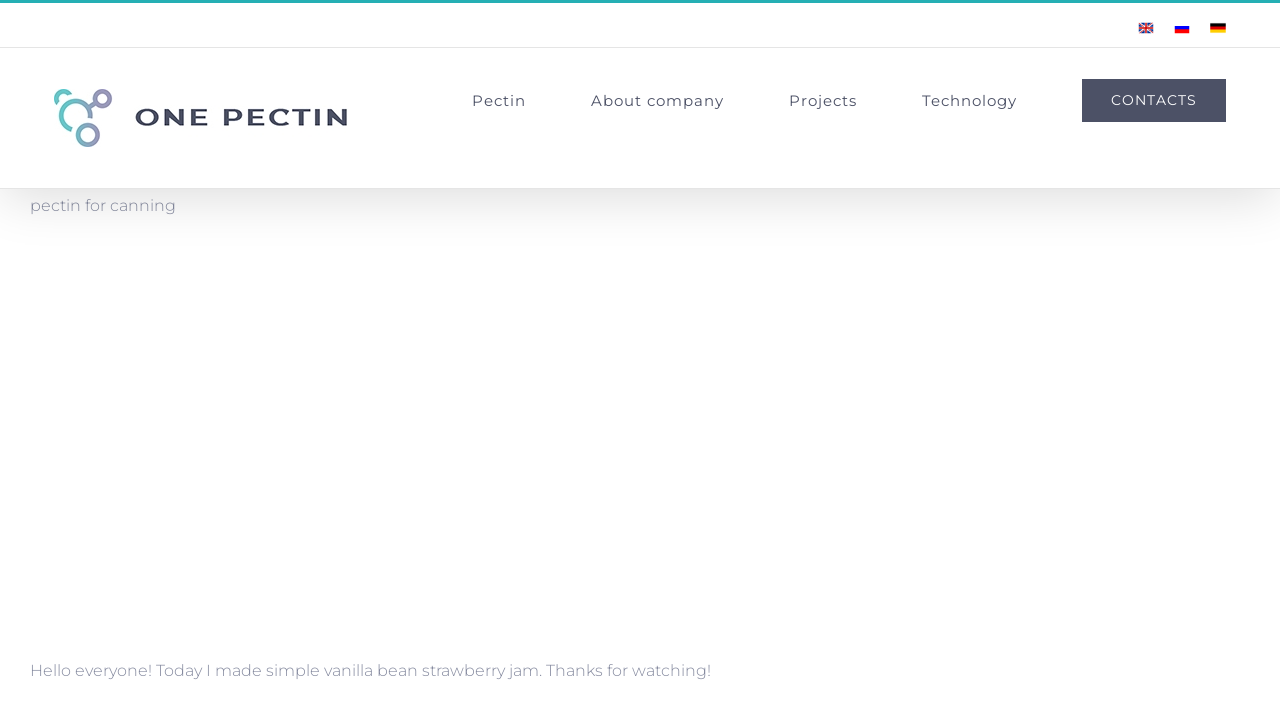

--- FILE ---
content_type: text/html; charset=UTF-8
request_url: https://1pectin.com/strawberry-vanilla-bean-jam-with-pectin/
body_size: 11188
content:
<!DOCTYPE html>
<html class="avada-html-layout-wide avada-html-header-position-top avada-is-100-percent-template" lang="en-US" prefix="og: http://ogp.me/ns# fb: http://ogp.me/ns/fb#">
<head>
	<meta http-equiv="X-UA-Compatible" content="IE=edge" />
	<meta http-equiv="Content-Type" content="text/html; charset=utf-8"/>
	<meta name="viewport" content="width=device-width, initial-scale=1" />
	<meta name='robots' content='index, follow, max-image-preview:large, max-snippet:-1, max-video-preview:-1' />
	<style>img:is([sizes="auto" i], [sizes^="auto," i]) { contain-intrinsic-size: 3000px 1500px }</style>
	
	<!-- This site is optimized with the Yoast SEO Premium plugin v24.8 (Yoast SEO v26.8) - https://yoast.com/product/yoast-seo-premium-wordpress/ -->
	<title>Strawberry Vanilla Bean Jam With Pectin - Pectin - The latest production technology.</title>
	<link rel="canonical" href="https://1pectin.com/strawberry-vanilla-bean-jam-with-pectin/" />
	<meta property="og:locale" content="en_US" />
	<meta property="og:type" content="article" />
	<meta property="og:title" content="Strawberry Vanilla Bean Jam With Pectin" />
	<meta property="og:description" content="pectin for canning Hello everyone! Today I made simple vanilla bean strawberry jam. Thanks for watching! source pectin is.. New pectin production machinery -More" />
	<meta property="og:url" content="https://1pectin.com/strawberry-vanilla-bean-jam-with-pectin/" />
	<meta property="og:site_name" content="Pectin - The latest production technology." />
	<meta property="article:published_time" content="2021-11-16T06:23:24+00:00" />
	<meta name="author" content="Admin" />
	<meta name="twitter:card" content="summary_large_image" />
	<meta name="twitter:label1" content="Written by" />
	<meta name="twitter:data1" content="Admin" />
	<script type="application/ld+json" class="yoast-schema-graph">{"@context":"https://schema.org","@graph":[{"@type":"Article","@id":"https://1pectin.com/strawberry-vanilla-bean-jam-with-pectin/#article","isPartOf":{"@id":"https://1pectin.com/strawberry-vanilla-bean-jam-with-pectin/"},"author":{"name":"Admin","@id":"https://1pectin.com/#/schema/person/1e94207c3764a90f86551cc238078354"},"headline":"Strawberry Vanilla Bean Jam With Pectin","datePublished":"2021-11-16T06:23:24+00:00","mainEntityOfPage":{"@id":"https://1pectin.com/strawberry-vanilla-bean-jam-with-pectin/"},"wordCount":30,"commentCount":0,"keywords":["apple pectin","ball classic pectin","ball freezer pectin","ball low sugar pectin","ball pectin","ball real fruit pectin","Bean","buy pectin","certo fruit pectin","certo fruit pectin liquid","certo heb","certo kroger","certo liquid pectin","certo liquid pectin near me","certo near me","certo pectin","certo premium liquid fruit pectin","certo sure jell","certo walmart near me","dry pectin","fruit pectin","high methoxyl pectin","homemade pectin","Jam","jam without sugar","liquid fruit pectin","liquid pectin","low methoxyl pectin","low sugar pectin","mcp pectin","natural pectin","pectin","pectin for canning","pectin is","pectin jelly","pectin powder","pectin production","pectin production equipment","pectin production machinery","pectin x58","pomona's universal pectin","powdered fruit pectin","preserving sugar","Strawberry","sugar free pectin","sure jell fruit pectin","sure jell low sugar","sure jell low sugar pectin","sure jell pectin","sure jell premium fruit pectin","types of pectin","Vanilla","yellow pectin"],"articleSection":["In the press"],"inLanguage":"en-US","potentialAction":[{"@type":"CommentAction","name":"Comment","target":["https://1pectin.com/strawberry-vanilla-bean-jam-with-pectin/#respond"]}]},{"@type":"WebPage","@id":"https://1pectin.com/strawberry-vanilla-bean-jam-with-pectin/","url":"https://1pectin.com/strawberry-vanilla-bean-jam-with-pectin/","name":"Strawberry Vanilla Bean Jam With Pectin - Pectin - The latest production technology.","isPartOf":{"@id":"https://1pectin.com/#website"},"datePublished":"2021-11-16T06:23:24+00:00","author":{"@id":"https://1pectin.com/#/schema/person/1e94207c3764a90f86551cc238078354"},"breadcrumb":{"@id":"https://1pectin.com/strawberry-vanilla-bean-jam-with-pectin/#breadcrumb"},"inLanguage":"en-US","potentialAction":[{"@type":"ReadAction","target":["https://1pectin.com/strawberry-vanilla-bean-jam-with-pectin/"]}]},{"@type":"BreadcrumbList","@id":"https://1pectin.com/strawberry-vanilla-bean-jam-with-pectin/#breadcrumb","itemListElement":[{"@type":"ListItem","position":1,"name":"Home","item":"https://1pectin.com/"},{"@type":"ListItem","position":2,"name":"Strawberry Vanilla Bean Jam With Pectin"}]},{"@type":"WebSite","@id":"https://1pectin.com/#website","url":"https://1pectin.com/","name":"Pectin - The latest production technology.","description":"Equipment for the production of pectin using ultrasonic cavitation without the use of acids and alcohols.","potentialAction":[{"@type":"SearchAction","target":{"@type":"EntryPoint","urlTemplate":"https://1pectin.com/?s={search_term_string}"},"query-input":{"@type":"PropertyValueSpecification","valueRequired":true,"valueName":"search_term_string"}}],"inLanguage":"en-US"},{"@type":"Person","@id":"https://1pectin.com/#/schema/person/1e94207c3764a90f86551cc238078354","name":"Admin","image":{"@type":"ImageObject","inLanguage":"en-US","@id":"https://1pectin.com/#/schema/person/image/","url":"https://secure.gravatar.com/avatar/6d159e7c27f0fdf8c44ed2686657d4e0d79f4e00e3c77c2313a4d72cf20fd75e?s=96&d=mm&r=g","contentUrl":"https://secure.gravatar.com/avatar/6d159e7c27f0fdf8c44ed2686657d4e0d79f4e00e3c77c2313a4d72cf20fd75e?s=96&d=mm&r=g","caption":"Admin"},"url":"https://1pectin.com/author/iscogrp/"}]}</script>
	<!-- / Yoast SEO Premium plugin. -->


<link rel="alternate" type="application/rss+xml" title="Pectin - The latest production technology. &raquo; Feed" href="https://1pectin.com/feed/" />
<link rel="alternate" type="application/rss+xml" title="Pectin - The latest production technology. &raquo; Comments Feed" href="https://1pectin.com/comments/feed/" />
					<link rel="shortcut icon" href="https://1pectin.com/wp-content/uploads/2021/09/Pectin_zitrus_32.png" type="image/x-icon" />
		
					<!-- Apple Touch Icon -->
			<link rel="apple-touch-icon" sizes="180x180" href="https://1pectin.com/wp-content/uploads/2021/09/Pectin_zitrus_144.png">
		
					<!-- Android Icon -->
			<link rel="icon" sizes="192x192" href="https://1pectin.com/wp-content/uploads/2021/09/Pectin_zitrus_57.png">
		
					<!-- MS Edge Icon -->
			<meta name="msapplication-TileImage" content="https://1pectin.com/wp-content/uploads/2021/09/Pectin_citrus.png">
				<link rel="alternate" type="application/rss+xml" title="Pectin - The latest production technology. &raquo; Strawberry Vanilla Bean Jam With Pectin Comments Feed" href="https://1pectin.com/strawberry-vanilla-bean-jam-with-pectin/feed/" />
					<meta name="description" content="pectin for canning

Hello everyone! Today I made simple vanilla bean strawberry jam. Thanks for watching!
source

pectin is..
New pectin production machinery -More"/>
				
		<meta property="og:locale" content="en_US"/>
		<meta property="og:type" content="article"/>
		<meta property="og:site_name" content="Pectin - The latest production technology."/>
		<meta property="og:title" content="Strawberry Vanilla Bean Jam With Pectin - Pectin - The latest production technology."/>
				<meta property="og:description" content="pectin for canning

Hello everyone! Today I made simple vanilla bean strawberry jam. Thanks for watching!
source

pectin is..
New pectin production machinery -More"/>
				<meta property="og:url" content="https://1pectin.com/strawberry-vanilla-bean-jam-with-pectin/"/>
										<meta property="article:published_time" content="2021-11-16T06:23:24-04:00"/>
											<meta name="author" content="Admin"/>
								<meta property="og:image" content="https://1pectin.com/wp-content/uploads/2019/07/pectin-science-logo.jpg"/>
		<meta property="og:image:width" content="295"/>
		<meta property="og:image:height" content="58"/>
		<meta property="og:image:type" content="image/jpeg"/>
				<link rel='stylesheet' id='wpo_min-header-0-css' href='https://1pectin.com/wp-content/cache/wpo-minify/1767882991/assets/wpo-minify-header-619911cd.min.css' type='text/css' media='all' />
<script type="text/javascript" src="https://1pectin.com/wp-content/cache/wpo-minify/1767882991/assets/wpo-minify-header-7af90e3b.min.js" id="wpo_min-header-0-js"></script>
<link rel="https://api.w.org/" href="https://1pectin.com/wp-json/" /><link rel="alternate" title="JSON" type="application/json" href="https://1pectin.com/wp-json/wp/v2/posts/2481" /><link rel="EditURI" type="application/rsd+xml" title="RSD" href="https://1pectin.com/xmlrpc.php?rsd" />
<meta name="generator" content="WordPress 6.8.3" />
<link rel='shortlink' href='https://1pectin.com/?p=2481' />
<link rel="alternate" title="oEmbed (JSON)" type="application/json+oembed" href="https://1pectin.com/wp-json/oembed/1.0/embed?url=https%3A%2F%2F1pectin.com%2Fstrawberry-vanilla-bean-jam-with-pectin%2F" />
<link rel="alternate" title="oEmbed (XML)" type="text/xml+oembed" href="https://1pectin.com/wp-json/oembed/1.0/embed?url=https%3A%2F%2F1pectin.com%2Fstrawberry-vanilla-bean-jam-with-pectin%2F&#038;format=xml" />
<style type="text/css" id="css-fb-visibility">@media screen and (max-width: 640px){.fusion-no-small-visibility{display:none !important;}body .sm-text-align-center{text-align:center !important;}body .sm-text-align-left{text-align:left !important;}body .sm-text-align-right{text-align:right !important;}body .sm-flex-align-center{justify-content:center !important;}body .sm-flex-align-flex-start{justify-content:flex-start !important;}body .sm-flex-align-flex-end{justify-content:flex-end !important;}body .sm-mx-auto{margin-left:auto !important;margin-right:auto !important;}body .sm-ml-auto{margin-left:auto !important;}body .sm-mr-auto{margin-right:auto !important;}body .fusion-absolute-position-small{position:absolute;top:auto;width:100%;}.awb-sticky.awb-sticky-small{ position: sticky; top: var(--awb-sticky-offset,0); }}@media screen and (min-width: 641px) and (max-width: 1024px){.fusion-no-medium-visibility{display:none !important;}body .md-text-align-center{text-align:center !important;}body .md-text-align-left{text-align:left !important;}body .md-text-align-right{text-align:right !important;}body .md-flex-align-center{justify-content:center !important;}body .md-flex-align-flex-start{justify-content:flex-start !important;}body .md-flex-align-flex-end{justify-content:flex-end !important;}body .md-mx-auto{margin-left:auto !important;margin-right:auto !important;}body .md-ml-auto{margin-left:auto !important;}body .md-mr-auto{margin-right:auto !important;}body .fusion-absolute-position-medium{position:absolute;top:auto;width:100%;}.awb-sticky.awb-sticky-medium{ position: sticky; top: var(--awb-sticky-offset,0); }}@media screen and (min-width: 1025px){.fusion-no-large-visibility{display:none !important;}body .lg-text-align-center{text-align:center !important;}body .lg-text-align-left{text-align:left !important;}body .lg-text-align-right{text-align:right !important;}body .lg-flex-align-center{justify-content:center !important;}body .lg-flex-align-flex-start{justify-content:flex-start !important;}body .lg-flex-align-flex-end{justify-content:flex-end !important;}body .lg-mx-auto{margin-left:auto !important;margin-right:auto !important;}body .lg-ml-auto{margin-left:auto !important;}body .lg-mr-auto{margin-right:auto !important;}body .fusion-absolute-position-large{position:absolute;top:auto;width:100%;}.awb-sticky.awb-sticky-large{ position: sticky; top: var(--awb-sticky-offset,0); }}</style><style type="text/css">.recentcomments a{display:inline !important;padding:0 !important;margin:0 !important;}</style>		<script type="text/javascript">
			var doc = document.documentElement;
			doc.setAttribute( 'data-useragent', navigator.userAgent );
		</script>
		<!-- Yandex.Metrika counter -->
<script type="text/javascript" >
   (function(m,e,t,r,i,k,a){m[i]=m[i]||function(){(m[i].a=m[i].a||[]).push(arguments)};
   m[i].l=1*new Date();k=e.createElement(t),a=e.getElementsByTagName(t)[0],k.async=1,k.src=r,a.parentNode.insertBefore(k,a)})
   (window, document, "script", "https://mc.yandex.ru/metrika/tag.js", "ym");

   ym(54476683, "init", {
        clickmap:true,
        trackLinks:true,
        accurateTrackBounce:true,
        webvisor:true
   });
</script>
<noscript><div><img src="https://mc.yandex.ru/watch/54476683" style="position:absolute; left:-9999px;" alt="" /></div></noscript>
<!-- /Yandex.Metrika counter -->

<!-- Global site tag (gtag.js) - Google Analytics -->
<script async src="https://www.googletagmanager.com/gtag/js?id=UA-5419823-13"></script>
<script>
  window.dataLayer = window.dataLayer || [];
  function gtag(){dataLayer.push(arguments);}
  gtag('js', new Date());

  gtag('config', 'UA-5419823-13');
</script>
	</head>

<body class="wp-singular post-template-default single single-post postid-2481 single-format-standard wp-theme-Avada fusion-image-hovers fusion-pagination-sizing fusion-button_type-flat fusion-button_span-no fusion-button_gradient-linear avada-image-rollover-circle-no avada-image-rollover-yes avada-image-rollover-direction-fade fusion-body ltr fusion-sticky-header no-tablet-sticky-header no-mobile-sticky-header no-mobile-slidingbar no-mobile-totop avada-has-rev-slider-styles fusion-disable-outline fusion-sub-menu-fade mobile-logo-pos-left layout-wide-mode avada-has-boxed-modal-shadow-none layout-scroll-offset-full avada-has-zero-margin-offset-top fusion-top-header menu-text-align-center mobile-menu-design-modern fusion-show-pagination-text fusion-header-layout-v2 avada-responsive avada-footer-fx-none avada-menu-highlight-style-bar fusion-search-form-classic fusion-main-menu-search-overlay fusion-avatar-square avada-dropdown-styles avada-blog-layout-grid avada-blog-archive-layout-grid avada-header-shadow-yes avada-menu-icon-position-left avada-has-megamenu-shadow avada-has-mainmenu-dropdown-divider avada-has-header-100-width avada-has-pagetitle-100-width avada-has-pagetitle-bg-full avada-has-100-footer avada-has-breadcrumb-mobile-hidden avada-has-titlebar-hide avada-has-transparent-timeline_color avada-has-pagination-padding avada-flyout-menu-direction-fade avada-ec-views-v1" data-awb-post-id="2481">
		<a class="skip-link screen-reader-text" href="#content">Skip to content</a>

	<div id="boxed-wrapper">
		
		<div id="wrapper" class="fusion-wrapper">
			<div id="home" style="position:relative;top:-1px;"></div>
							
					
			<header class="fusion-header-wrapper fusion-header-shadow">
				<div class="fusion-header-v2 fusion-logo-alignment fusion-logo-left fusion-sticky-menu- fusion-sticky-logo- fusion-mobile-logo-1  fusion-mobile-menu-design-modern">
					
<div class="fusion-secondary-header">
	<div class="fusion-row">
							<div class="fusion-alignright">
				<div class="fusion-social-links-header"><div class="fusion-social-networks"><div class="fusion-social-networks-wrapper"><a  class="awb-custom-image custom fusion-social-network-icon fusion-tooltip fusion-custom awb-icon-custom" style="position:relative;" data-placement="bottom" data-title="English" data-toggle="tooltip" title="English" href="https://1pectin.com/" target="_blank" rel="noopener noreferrer"><span class="screen-reader-text">English</span><img src="https://1pectin.com/wp-content/uploads/2019/07/United-Kingdom.png" style="width:auto;" alt="English" /></a><a  class="awb-custom-image custom fusion-social-network-icon fusion-tooltip fusion-custom awb-icon-custom" style="position:relative;" data-placement="bottom" data-title="Russian" data-toggle="tooltip" title="Russian" href="https://ru.1pectin.com" target="_blank" rel="noopener noreferrer"><span class="screen-reader-text">Russian</span><img src="https://1pectin.com/wp-content/uploads/2019/07/Russia.png" style="width:auto;" alt="Russian" /></a><a  class="awb-custom-image custom fusion-social-network-icon fusion-tooltip fusion-custom awb-icon-custom" style="position:relative;" data-placement="bottom" data-title="German" data-toggle="tooltip" title="German" href="https://de.1pectin.com" target="_blank" rel="noopener noreferrer"><span class="screen-reader-text">German</span><img src="https://1pectin.com/wp-content/uploads/2022/06/german-e1655277024430.png" style="width:auto;" alt="German" /></a></div></div></div>			</div>
			</div>
</div>
<div class="fusion-header-sticky-height"></div>
<div class="fusion-header">
	<div class="fusion-row">
					<div class="fusion-logo" data-margin-top="31px" data-margin-bottom="31px" data-margin-left="0px" data-margin-right="0px">
			<a class="fusion-logo-link"  href="https://1pectin.com/" >

						<!-- standard logo -->
			<img src="https://1pectin.com/wp-content/uploads/2019/07/pectin-science-logo.jpg" srcset="https://1pectin.com/wp-content/uploads/2019/07/pectin-science-logo.jpg 1x, https://1pectin.com/wp-content/uploads/2019/07/pectin-logo-retina.jpg 2x" width="295" height="58" style="max-height:58px;height:auto;" alt="Pectin &#8211; The latest production technology. Logo" data-retina_logo_url="https://1pectin.com/wp-content/uploads/2019/07/pectin-logo-retina.jpg" class="fusion-standard-logo" />

											<!-- mobile logo -->
				<img src="https://1pectin.com/wp-content/uploads/2019/07/pectin-science-mobile.jpg" srcset="https://1pectin.com/wp-content/uploads/2019/07/pectin-science-mobile.jpg 1x, https://1pectin.com/wp-content/uploads/2019/07/pectin-science-mobile-retina.jpg 2x" width="180" height="35" style="max-height:35px;height:auto;" alt="Pectin &#8211; The latest production technology. Logo" data-retina_logo_url="https://1pectin.com/wp-content/uploads/2019/07/pectin-science-mobile-retina.jpg" class="fusion-mobile-logo" />
			
					</a>
		</div>		<nav class="fusion-main-menu" aria-label="Main Menu"><div class="fusion-overlay-search">		<form role="search" class="searchform fusion-search-form  fusion-search-form-classic" method="get" action="https://1pectin.com/">
			<div class="fusion-search-form-content">

				
				<div class="fusion-search-field search-field">
					<label><span class="screen-reader-text">Search for:</span>
													<input type="search" value="" name="s" class="s" placeholder="Search..." required aria-required="true" aria-label="Search..."/>
											</label>
				</div>
				<div class="fusion-search-button search-button">
					<input type="submit" class="fusion-search-submit searchsubmit" aria-label="Search" value="&#xf002;" />
									</div>

				
			</div>


			
		</form>
		<div class="fusion-search-spacer"></div><a href="#" role="button" aria-label="Close Search" class="fusion-close-search"></a></div><ul id="menu-science-main-menu" class="fusion-menu"><li  id="menu-item-861"  class="menu-item menu-item-type-post_type menu-item-object-page menu-item-home menu-item-861"  data-item-id="861"><a  href="https://1pectin.com/" class="fusion-bar-highlight"><span class="menu-text">Pectin</span></a></li><li  id="menu-item-22"  class="menu-item menu-item-type-post_type menu-item-object-page menu-item-22"  data-item-id="22"><a  href="https://1pectin.com/about/" class="fusion-bar-highlight"><span class="menu-text">About company</span></a></li><li  id="menu-item-3479"  class="menu-item menu-item-type-post_type menu-item-object-page menu-item-3479"  data-item-id="3479"><a  href="https://1pectin.com/projects/" class="fusion-bar-highlight"><span class="menu-text">Projects</span></a></li><li  id="menu-item-645"  class="menu-item menu-item-type-post_type menu-item-object-page menu-item-645"  data-item-id="645"><a  href="https://1pectin.com/pectin-production-technology/" class="fusion-bar-highlight"><span class="menu-text">Technology</span></a></li><li  id="menu-item-23"  class="menu-item menu-item-type-post_type menu-item-object-page menu-item-23 fusion-menu-item-button"  data-item-id="23"><a  href="https://1pectin.com/contact/" class="fusion-bar-highlight"><span class="menu-text fusion-button button-default button-large">Contacts</span></a></li></ul></nav>	<div class="fusion-mobile-menu-icons">
							<a href="#" class="fusion-icon awb-icon-bars" aria-label="Toggle mobile menu" aria-expanded="false"></a>
		
		
		
			</div>

<nav class="fusion-mobile-nav-holder fusion-mobile-menu-text-align-left" aria-label="Main Menu Mobile"></nav>

					</div>
</div>
				</div>
				<div class="fusion-clearfix"></div>
			</header>
								
							<div id="sliders-container" class="fusion-slider-visibility">
					</div>
				
					
							
			
						<main id="main" class="clearfix width-100">
				<div class="fusion-row" style="max-width:100%;">

<section id="content" style="width: 100%;">
	
					<article id="post-2481" class="post post-2481 type-post status-publish format-standard hentry category-in-the-press tag-apple-pectin tag-ball-classic-pectin tag-ball-freezer-pectin tag-ball-low-sugar-pectin tag-ball-pectin tag-ball-real-fruit-pectin tag-bean tag-buy-pectin tag-certo-fruit-pectin tag-certo-fruit-pectin-liquid tag-certo-heb tag-certo-kroger tag-certo-liquid-pectin tag-certo-liquid-pectin-near-me tag-certo-near-me tag-certo-pectin tag-certo-premium-liquid-fruit-pectin tag-certo-sure-jell tag-certo-walmart-near-me tag-dry-pectin tag-fruit-pectin tag-high-methoxyl-pectin tag-homemade-pectin tag-jam tag-jam-without-sugar tag-liquid-fruit-pectin tag-liquid-pectin tag-low-methoxyl-pectin tag-low-sugar-pectin tag-mcp-pectin tag-natural-pectin tag-pectin tag-pectin-for-canning tag-pectin-is tag-pectin-jelly tag-pectin-powder tag-pectin-production tag-pectin-production-equipment tag-pectin-production-machinery tag-pectin-x58 tag-pomonas-universal-pectin tag-powdered-fruit-pectin tag-preserving-sugar tag-strawberry tag-sugar-free-pectin tag-sure-jell-fruit-pectin tag-sure-jell-low-sugar tag-sure-jell-low-sugar-pectin tag-sure-jell-pectin tag-sure-jell-premium-fruit-pectin tag-types-of-pectin tag-vanilla tag-yellow-pectin">
										<span class="entry-title" style="display: none;">Strawberry Vanilla Bean Jam With Pectin</span>
			
				
						<div class="post-content">
				<p>pectin for canning<br />
<iframe  width="580" height="385" src="https://www.youtube.com/embed/_MMHzjQNkQ8?hl=en&#038;modestbranding=1" frameborder="0" allowfullscreen></iframe><br />
<br />Hello everyone! Today I made simple vanilla bean strawberry jam. Thanks for watching!<br />
<br /><a href="https://www.youtube.com/watch?v=_MMHzjQNkQ8">source</a></p>
<p><a href="https://1pectin.com/pectin-production-technology">pectin is..</a><br />
<br /><a href="https://1pectin.com/pectin-production-technology">New pectin production machinery -More</a></p>
							</div>

												<div class="fusion-meta-info"><div class="fusion-meta-info-wrapper">By <span class="vcard"><span class="fn"><a href="https://1pectin.com/author/iscogrp/" title="Posts by Admin" rel="author">Admin</a></span></span><span class="fusion-inline-sep">|</span><span class="updated rich-snippet-hidden">2021-11-16T02:23:24-04:00</span><span>November 16th, 2021</span><span class="fusion-inline-sep">|</span></div></div>																								
																	</article>
	</section>
						
					</div>  <!-- fusion-row -->
				</main>  <!-- #main -->
				
				
								
					
		<div class="fusion-footer">
					
	<footer class="fusion-footer-widget-area fusion-widget-area fusion-footer-widget-area-center">
		<div class="fusion-row">
			<div class="fusion-columns fusion-columns-1 fusion-widget-area">
				
																									<div class="fusion-column fusion-column-last col-lg-12 col-md-12 col-sm-12">
							<section id="text-2" class="fusion-footer-widget-column widget widget_text">			<div class="textwidget"><p style="text-align: center;"><a href="https://1pectin.com/">Home</a> | <a href="https://1pectin.com/about/">About</a> | <a href="https://1pectin.com/pectin-production-technology/">Technology</a> | <a href="https://1pectin.com/contact/">Contacts</a></p></div>
		<div style="clear:both;"></div></section>																					</div>
																																																						
				<div class="fusion-clearfix"></div>
			</div> <!-- fusion-columns -->
		</div> <!-- fusion-row -->
	</footer> <!-- fusion-footer-widget-area -->

	
	<footer id="footer" class="fusion-footer-copyright-area fusion-footer-copyright-center">
		<div class="fusion-row">
			<div class="fusion-copyright-content">

				<div class="fusion-copyright-notice">
		<div>
		© Copyright 1999 - <script>document.write(new Date().getFullYear());</script>   |   ONE PECTIN BY <a href='https://isco.co.il' target='_blank'>ISCO GROUP</a>   |   ALL RIGHTS RESERVED   |   POWERED BY <a href='https://1pectin.com/publications/' target='_blank'>ISCO GROUP</a>	</div>
</div>

			</div> <!-- fusion-fusion-copyright-content -->
		</div> <!-- fusion-row -->
	</footer> <!-- #footer -->
		</div> <!-- fusion-footer -->

		
																</div> <!-- wrapper -->
		</div> <!-- #boxed-wrapper -->
				<a class="fusion-one-page-text-link fusion-page-load-link" tabindex="-1" href="#" aria-hidden="true">Page load link</a>

		<div class="avada-footer-scripts">
			<script type="text/javascript">var fusionNavIsCollapsed=function(e){var t,n;window.innerWidth<=e.getAttribute("data-breakpoint")?(e.classList.add("collapse-enabled"),e.classList.remove("awb-menu_desktop"),e.classList.contains("expanded")||window.dispatchEvent(new CustomEvent("fusion-mobile-menu-collapsed",{detail:{nav:e}})),(n=e.querySelectorAll(".menu-item-has-children.expanded")).length&&n.forEach((function(e){e.querySelector(".awb-menu__open-nav-submenu_mobile").setAttribute("aria-expanded","false")}))):(null!==e.querySelector(".menu-item-has-children.expanded .awb-menu__open-nav-submenu_click")&&e.querySelector(".menu-item-has-children.expanded .awb-menu__open-nav-submenu_click").click(),e.classList.remove("collapse-enabled"),e.classList.add("awb-menu_desktop"),null!==e.querySelector(".awb-menu__main-ul")&&e.querySelector(".awb-menu__main-ul").removeAttribute("style")),e.classList.add("no-wrapper-transition"),clearTimeout(t),t=setTimeout(()=>{e.classList.remove("no-wrapper-transition")},400),e.classList.remove("loading")},fusionRunNavIsCollapsed=function(){var e,t=document.querySelectorAll(".awb-menu");for(e=0;e<t.length;e++)fusionNavIsCollapsed(t[e])};function avadaGetScrollBarWidth(){var e,t,n,l=document.createElement("p");return l.style.width="100%",l.style.height="200px",(e=document.createElement("div")).style.position="absolute",e.style.top="0px",e.style.left="0px",e.style.visibility="hidden",e.style.width="200px",e.style.height="150px",e.style.overflow="hidden",e.appendChild(l),document.body.appendChild(e),t=l.offsetWidth,e.style.overflow="scroll",t==(n=l.offsetWidth)&&(n=e.clientWidth),document.body.removeChild(e),jQuery("html").hasClass("awb-scroll")&&10<t-n?10:t-n}fusionRunNavIsCollapsed(),window.addEventListener("fusion-resize-horizontal",fusionRunNavIsCollapsed);</script><script type="speculationrules">
{"prefetch":[{"source":"document","where":{"and":[{"href_matches":"\/*"},{"not":{"href_matches":["\/wp-*.php","\/wp-admin\/*","\/wp-content\/uploads\/*","\/wp-content\/*","\/wp-content\/plugins\/*","\/wp-content\/themes\/Avada\/*","\/*\\?(.+)"]}},{"not":{"selector_matches":"a[rel~=\"nofollow\"]"}},{"not":{"selector_matches":".no-prefetch, .no-prefetch a"}}]},"eagerness":"conservative"}]}
</script>
<style id='global-styles-inline-css' type='text/css'>
:root{--wp--preset--aspect-ratio--square: 1;--wp--preset--aspect-ratio--4-3: 4/3;--wp--preset--aspect-ratio--3-4: 3/4;--wp--preset--aspect-ratio--3-2: 3/2;--wp--preset--aspect-ratio--2-3: 2/3;--wp--preset--aspect-ratio--16-9: 16/9;--wp--preset--aspect-ratio--9-16: 9/16;--wp--preset--color--black: #000000;--wp--preset--color--cyan-bluish-gray: #abb8c3;--wp--preset--color--white: #ffffff;--wp--preset--color--pale-pink: #f78da7;--wp--preset--color--vivid-red: #cf2e2e;--wp--preset--color--luminous-vivid-orange: #ff6900;--wp--preset--color--luminous-vivid-amber: #fcb900;--wp--preset--color--light-green-cyan: #7bdcb5;--wp--preset--color--vivid-green-cyan: #00d084;--wp--preset--color--pale-cyan-blue: #8ed1fc;--wp--preset--color--vivid-cyan-blue: #0693e3;--wp--preset--color--vivid-purple: #9b51e0;--wp--preset--color--awb-color-1: rgba(255,255,255,1);--wp--preset--color--awb-color-2: rgba(246,246,246,1);--wp--preset--color--awb-color-3: rgba(224,222,222,1);--wp--preset--color--awb-color-4: rgba(37,175,180,1);--wp--preset--color--awb-color-5: rgba(133,138,159,1);--wp--preset--color--awb-color-6: rgba(116,116,116,1);--wp--preset--color--awb-color-7: rgba(76,81,102,1);--wp--preset--color--awb-color-8: rgba(51,51,51,1);--wp--preset--color--awb-color-custom-10: rgba(160,206,78,1);--wp--preset--color--awb-color-custom-11: rgba(235,234,234,1);--wp--preset--color--awb-color-custom-12: rgba(221,221,221,1);--wp--preset--color--awb-color-custom-13: rgba(190,189,189,1);--wp--preset--color--awb-color-custom-14: rgba(232,232,232,1);--wp--preset--color--awb-color-custom-15: rgba(242,243,245,1);--wp--preset--color--awb-color-custom-16: rgba(249,249,249,1);--wp--preset--color--awb-color-custom-17: rgba(229,229,229,1);--wp--preset--color--awb-color-custom-18: rgba(248,248,248,1);--wp--preset--gradient--vivid-cyan-blue-to-vivid-purple: linear-gradient(135deg,rgba(6,147,227,1) 0%,rgb(155,81,224) 100%);--wp--preset--gradient--light-green-cyan-to-vivid-green-cyan: linear-gradient(135deg,rgb(122,220,180) 0%,rgb(0,208,130) 100%);--wp--preset--gradient--luminous-vivid-amber-to-luminous-vivid-orange: linear-gradient(135deg,rgba(252,185,0,1) 0%,rgba(255,105,0,1) 100%);--wp--preset--gradient--luminous-vivid-orange-to-vivid-red: linear-gradient(135deg,rgba(255,105,0,1) 0%,rgb(207,46,46) 100%);--wp--preset--gradient--very-light-gray-to-cyan-bluish-gray: linear-gradient(135deg,rgb(238,238,238) 0%,rgb(169,184,195) 100%);--wp--preset--gradient--cool-to-warm-spectrum: linear-gradient(135deg,rgb(74,234,220) 0%,rgb(151,120,209) 20%,rgb(207,42,186) 40%,rgb(238,44,130) 60%,rgb(251,105,98) 80%,rgb(254,248,76) 100%);--wp--preset--gradient--blush-light-purple: linear-gradient(135deg,rgb(255,206,236) 0%,rgb(152,150,240) 100%);--wp--preset--gradient--blush-bordeaux: linear-gradient(135deg,rgb(254,205,165) 0%,rgb(254,45,45) 50%,rgb(107,0,62) 100%);--wp--preset--gradient--luminous-dusk: linear-gradient(135deg,rgb(255,203,112) 0%,rgb(199,81,192) 50%,rgb(65,88,208) 100%);--wp--preset--gradient--pale-ocean: linear-gradient(135deg,rgb(255,245,203) 0%,rgb(182,227,212) 50%,rgb(51,167,181) 100%);--wp--preset--gradient--electric-grass: linear-gradient(135deg,rgb(202,248,128) 0%,rgb(113,206,126) 100%);--wp--preset--gradient--midnight: linear-gradient(135deg,rgb(2,3,129) 0%,rgb(40,116,252) 100%);--wp--preset--font-size--small: 12px;--wp--preset--font-size--medium: 20px;--wp--preset--font-size--large: 24px;--wp--preset--font-size--x-large: 42px;--wp--preset--font-size--normal: 16px;--wp--preset--font-size--xlarge: 32px;--wp--preset--font-size--huge: 48px;--wp--preset--spacing--20: 0.44rem;--wp--preset--spacing--30: 0.67rem;--wp--preset--spacing--40: 1rem;--wp--preset--spacing--50: 1.5rem;--wp--preset--spacing--60: 2.25rem;--wp--preset--spacing--70: 3.38rem;--wp--preset--spacing--80: 5.06rem;--wp--preset--shadow--natural: 6px 6px 9px rgba(0, 0, 0, 0.2);--wp--preset--shadow--deep: 12px 12px 50px rgba(0, 0, 0, 0.4);--wp--preset--shadow--sharp: 6px 6px 0px rgba(0, 0, 0, 0.2);--wp--preset--shadow--outlined: 6px 6px 0px -3px rgba(255, 255, 255, 1), 6px 6px rgba(0, 0, 0, 1);--wp--preset--shadow--crisp: 6px 6px 0px rgba(0, 0, 0, 1);}:where(.is-layout-flex){gap: 0.5em;}:where(.is-layout-grid){gap: 0.5em;}body .is-layout-flex{display: flex;}.is-layout-flex{flex-wrap: wrap;align-items: center;}.is-layout-flex > :is(*, div){margin: 0;}body .is-layout-grid{display: grid;}.is-layout-grid > :is(*, div){margin: 0;}:where(.wp-block-columns.is-layout-flex){gap: 2em;}:where(.wp-block-columns.is-layout-grid){gap: 2em;}:where(.wp-block-post-template.is-layout-flex){gap: 1.25em;}:where(.wp-block-post-template.is-layout-grid){gap: 1.25em;}.has-black-color{color: var(--wp--preset--color--black) !important;}.has-cyan-bluish-gray-color{color: var(--wp--preset--color--cyan-bluish-gray) !important;}.has-white-color{color: var(--wp--preset--color--white) !important;}.has-pale-pink-color{color: var(--wp--preset--color--pale-pink) !important;}.has-vivid-red-color{color: var(--wp--preset--color--vivid-red) !important;}.has-luminous-vivid-orange-color{color: var(--wp--preset--color--luminous-vivid-orange) !important;}.has-luminous-vivid-amber-color{color: var(--wp--preset--color--luminous-vivid-amber) !important;}.has-light-green-cyan-color{color: var(--wp--preset--color--light-green-cyan) !important;}.has-vivid-green-cyan-color{color: var(--wp--preset--color--vivid-green-cyan) !important;}.has-pale-cyan-blue-color{color: var(--wp--preset--color--pale-cyan-blue) !important;}.has-vivid-cyan-blue-color{color: var(--wp--preset--color--vivid-cyan-blue) !important;}.has-vivid-purple-color{color: var(--wp--preset--color--vivid-purple) !important;}.has-black-background-color{background-color: var(--wp--preset--color--black) !important;}.has-cyan-bluish-gray-background-color{background-color: var(--wp--preset--color--cyan-bluish-gray) !important;}.has-white-background-color{background-color: var(--wp--preset--color--white) !important;}.has-pale-pink-background-color{background-color: var(--wp--preset--color--pale-pink) !important;}.has-vivid-red-background-color{background-color: var(--wp--preset--color--vivid-red) !important;}.has-luminous-vivid-orange-background-color{background-color: var(--wp--preset--color--luminous-vivid-orange) !important;}.has-luminous-vivid-amber-background-color{background-color: var(--wp--preset--color--luminous-vivid-amber) !important;}.has-light-green-cyan-background-color{background-color: var(--wp--preset--color--light-green-cyan) !important;}.has-vivid-green-cyan-background-color{background-color: var(--wp--preset--color--vivid-green-cyan) !important;}.has-pale-cyan-blue-background-color{background-color: var(--wp--preset--color--pale-cyan-blue) !important;}.has-vivid-cyan-blue-background-color{background-color: var(--wp--preset--color--vivid-cyan-blue) !important;}.has-vivid-purple-background-color{background-color: var(--wp--preset--color--vivid-purple) !important;}.has-black-border-color{border-color: var(--wp--preset--color--black) !important;}.has-cyan-bluish-gray-border-color{border-color: var(--wp--preset--color--cyan-bluish-gray) !important;}.has-white-border-color{border-color: var(--wp--preset--color--white) !important;}.has-pale-pink-border-color{border-color: var(--wp--preset--color--pale-pink) !important;}.has-vivid-red-border-color{border-color: var(--wp--preset--color--vivid-red) !important;}.has-luminous-vivid-orange-border-color{border-color: var(--wp--preset--color--luminous-vivid-orange) !important;}.has-luminous-vivid-amber-border-color{border-color: var(--wp--preset--color--luminous-vivid-amber) !important;}.has-light-green-cyan-border-color{border-color: var(--wp--preset--color--light-green-cyan) !important;}.has-vivid-green-cyan-border-color{border-color: var(--wp--preset--color--vivid-green-cyan) !important;}.has-pale-cyan-blue-border-color{border-color: var(--wp--preset--color--pale-cyan-blue) !important;}.has-vivid-cyan-blue-border-color{border-color: var(--wp--preset--color--vivid-cyan-blue) !important;}.has-vivid-purple-border-color{border-color: var(--wp--preset--color--vivid-purple) !important;}.has-vivid-cyan-blue-to-vivid-purple-gradient-background{background: var(--wp--preset--gradient--vivid-cyan-blue-to-vivid-purple) !important;}.has-light-green-cyan-to-vivid-green-cyan-gradient-background{background: var(--wp--preset--gradient--light-green-cyan-to-vivid-green-cyan) !important;}.has-luminous-vivid-amber-to-luminous-vivid-orange-gradient-background{background: var(--wp--preset--gradient--luminous-vivid-amber-to-luminous-vivid-orange) !important;}.has-luminous-vivid-orange-to-vivid-red-gradient-background{background: var(--wp--preset--gradient--luminous-vivid-orange-to-vivid-red) !important;}.has-very-light-gray-to-cyan-bluish-gray-gradient-background{background: var(--wp--preset--gradient--very-light-gray-to-cyan-bluish-gray) !important;}.has-cool-to-warm-spectrum-gradient-background{background: var(--wp--preset--gradient--cool-to-warm-spectrum) !important;}.has-blush-light-purple-gradient-background{background: var(--wp--preset--gradient--blush-light-purple) !important;}.has-blush-bordeaux-gradient-background{background: var(--wp--preset--gradient--blush-bordeaux) !important;}.has-luminous-dusk-gradient-background{background: var(--wp--preset--gradient--luminous-dusk) !important;}.has-pale-ocean-gradient-background{background: var(--wp--preset--gradient--pale-ocean) !important;}.has-electric-grass-gradient-background{background: var(--wp--preset--gradient--electric-grass) !important;}.has-midnight-gradient-background{background: var(--wp--preset--gradient--midnight) !important;}.has-small-font-size{font-size: var(--wp--preset--font-size--small) !important;}.has-medium-font-size{font-size: var(--wp--preset--font-size--medium) !important;}.has-large-font-size{font-size: var(--wp--preset--font-size--large) !important;}.has-x-large-font-size{font-size: var(--wp--preset--font-size--x-large) !important;}
:where(.wp-block-post-template.is-layout-flex){gap: 1.25em;}:where(.wp-block-post-template.is-layout-grid){gap: 1.25em;}
:where(.wp-block-columns.is-layout-flex){gap: 2em;}:where(.wp-block-columns.is-layout-grid){gap: 2em;}
:root :where(.wp-block-pullquote){font-size: 1.5em;line-height: 1.6;}
</style>
<style id='wp-block-library-theme-inline-css' type='text/css'>
.wp-block-audio :where(figcaption){color:#555;font-size:13px;text-align:center}.is-dark-theme .wp-block-audio :where(figcaption){color:#ffffffa6}.wp-block-audio{margin:0 0 1em}.wp-block-code{border:1px solid #ccc;border-radius:4px;font-family:Menlo,Consolas,monaco,monospace;padding:.8em 1em}.wp-block-embed :where(figcaption){color:#555;font-size:13px;text-align:center}.is-dark-theme .wp-block-embed :where(figcaption){color:#ffffffa6}.wp-block-embed{margin:0 0 1em}.blocks-gallery-caption{color:#555;font-size:13px;text-align:center}.is-dark-theme .blocks-gallery-caption{color:#ffffffa6}:root :where(.wp-block-image figcaption){color:#555;font-size:13px;text-align:center}.is-dark-theme :root :where(.wp-block-image figcaption){color:#ffffffa6}.wp-block-image{margin:0 0 1em}.wp-block-pullquote{border-bottom:4px solid;border-top:4px solid;color:currentColor;margin-bottom:1.75em}.wp-block-pullquote cite,.wp-block-pullquote footer,.wp-block-pullquote__citation{color:currentColor;font-size:.8125em;font-style:normal;text-transform:uppercase}.wp-block-quote{border-left:.25em solid;margin:0 0 1.75em;padding-left:1em}.wp-block-quote cite,.wp-block-quote footer{color:currentColor;font-size:.8125em;font-style:normal;position:relative}.wp-block-quote:where(.has-text-align-right){border-left:none;border-right:.25em solid;padding-left:0;padding-right:1em}.wp-block-quote:where(.has-text-align-center){border:none;padding-left:0}.wp-block-quote.is-large,.wp-block-quote.is-style-large,.wp-block-quote:where(.is-style-plain){border:none}.wp-block-search .wp-block-search__label{font-weight:700}.wp-block-search__button{border:1px solid #ccc;padding:.375em .625em}:where(.wp-block-group.has-background){padding:1.25em 2.375em}.wp-block-separator.has-css-opacity{opacity:.4}.wp-block-separator{border:none;border-bottom:2px solid;margin-left:auto;margin-right:auto}.wp-block-separator.has-alpha-channel-opacity{opacity:1}.wp-block-separator:not(.is-style-wide):not(.is-style-dots){width:100px}.wp-block-separator.has-background:not(.is-style-dots){border-bottom:none;height:1px}.wp-block-separator.has-background:not(.is-style-wide):not(.is-style-dots){height:2px}.wp-block-table{margin:0 0 1em}.wp-block-table td,.wp-block-table th{word-break:normal}.wp-block-table :where(figcaption){color:#555;font-size:13px;text-align:center}.is-dark-theme .wp-block-table :where(figcaption){color:#ffffffa6}.wp-block-video :where(figcaption){color:#555;font-size:13px;text-align:center}.is-dark-theme .wp-block-video :where(figcaption){color:#ffffffa6}.wp-block-video{margin:0 0 1em}:root :where(.wp-block-template-part.has-background){margin-bottom:0;margin-top:0;padding:1.25em 2.375em}
</style>
<style id='classic-theme-styles-inline-css' type='text/css'>
/*! This file is auto-generated */
.wp-block-button__link{color:#fff;background-color:#32373c;border-radius:9999px;box-shadow:none;text-decoration:none;padding:calc(.667em + 2px) calc(1.333em + 2px);font-size:1.125em}.wp-block-file__button{background:#32373c;color:#fff;text-decoration:none}
</style>
<link rel='stylesheet' id='wpo_min-footer-0-css' href='https://1pectin.com/wp-content/cache/wpo-minify/1767882991/assets/wpo-minify-footer-2d1610f3.min.css' type='text/css' media='all' />
<script type="text/javascript" src="https://1pectin.com/wp-content/cache/wpo-minify/1767882991/assets/wpo-minify-footer-64fe0754.min.js" id="wpo_min-footer-0-js" async="async" data-wp-strategy="async"></script>
<script type="text/javascript" id="wpo_min-footer-1-js-extra">
/* <![CDATA[ */
var fusionAnimationsVars = {"status_css_animations":"desktop"};
var fusionJSVars = {"visibility_small":"640","visibility_medium":"1024"};
var fusionLightboxVideoVars = {"lightbox_video_width":"1280","lightbox_video_height":"720"};
var fusionVideoGeneralVars = {"status_vimeo":"1","status_yt":"1"};
var fusionVideoBgVars = {"status_vimeo":"1","status_yt":"1"};
var fusionLightboxVars = {"status_lightbox":"1","lightbox_gallery":"1","lightbox_skin":"metro-white","lightbox_title":"","lightbox_zoom":"1","lightbox_arrows":"1","lightbox_slideshow_speed":"5000","lightbox_loop":"0","lightbox_autoplay":"","lightbox_opacity":"0.95","lightbox_desc":"1","lightbox_social":"1","lightbox_social_links":[],"lightbox_deeplinking":"1","lightbox_path":"vertical","lightbox_post_images":"1","lightbox_animation_speed":"normal","l10n":{"close":"Press Esc to close","enterFullscreen":"Enter Fullscreen (Shift+Enter)","exitFullscreen":"Exit Fullscreen (Shift+Enter)","slideShow":"Slideshow","next":"Next","previous":"Previous"}};
var avadaLiveSearchVars = {"live_search":"1","ajaxurl":"https:\/\/1pectin.com\/wp-admin\/admin-ajax.php","no_search_results":"No search results match your query. Please try again","min_char_count":"4","per_page":"100","show_feat_img":"1","display_post_type":"1"};
var avadaCommentVars = {"title_style_type":"none","title_margin_top":"0px","title_margin_bottom":"31px"};
var fusionFlexSliderVars = {"status_vimeo":"1","slideshow_autoplay":"1","slideshow_speed":"7000","pagination_video_slide":"","status_yt":"1","flex_smoothHeight":"false"};
var avadaElasticSliderVars = {"tfes_autoplay":"1","tfes_animation":"sides","tfes_interval":"3000","tfes_speed":"800","tfes_width":"150"};
var avadaSelectVars = {"avada_drop_down":"1"};
var avadaToTopVars = {"status_totop":"desktop","totop_position":"right","totop_scroll_down_only":"0"};
var avadaHeaderVars = {"header_position":"top","header_sticky":"1","header_sticky_type2_layout":"menu_only","header_sticky_shadow":"1","side_header_break_point":"1170","header_sticky_mobile":"","header_sticky_tablet":"","mobile_menu_design":"modern","sticky_header_shrinkage":"","nav_height":"84","nav_highlight_border":"0","nav_highlight_style":"bar","logo_margin_top":"31px","logo_margin_bottom":"31px","layout_mode":"wide","header_padding_top":"10px","header_padding_bottom":"10px","scroll_offset":"full"};
var avadaMenuVars = {"site_layout":"wide","header_position":"top","logo_alignment":"left","header_sticky":"1","header_sticky_mobile":"","header_sticky_tablet":"","side_header_break_point":"1170","megamenu_base_width":"site_width","mobile_menu_design":"modern","dropdown_goto":"Go to...","mobile_nav_cart":"Shopping Cart","mobile_submenu_open":"Open submenu of %s","mobile_submenu_close":"Close submenu of %s","submenu_slideout":"1"};
var fusionTypographyVars = {"site_width":"1170px","typography_sensitivity":"0.9","typography_factor":"1.50","elements":"h1, h2, h3, h4, h5, h6"};
var fusionScrollToAnchorVars = {"content_break_point":"1024","container_hundred_percent_height_mobile":"0","hundred_percent_scroll_sensitivity":"450"};
var fusionVideoVars = {"status_vimeo":"1"};
/* ]]> */
</script>
<script type="text/javascript" src="https://1pectin.com/wp-content/cache/wpo-minify/1767882991/assets/wpo-minify-footer-d8d966d2.min.js" id="wpo_min-footer-1-js"></script>
				<script type="text/javascript">
				jQuery( document ).ready( function() {
					var ajaxurl = 'https://1pectin.com/wp-admin/admin-ajax.php';
					if ( 0 < jQuery( '.fusion-login-nonce' ).length ) {
						jQuery.get( ajaxurl, { 'action': 'fusion_login_nonce' }, function( response ) {
							jQuery( '.fusion-login-nonce' ).html( response );
						});
					}
				});
				</script>
						</div>

			<section class="to-top-container to-top-right" aria-labelledby="awb-to-top-label">
		<a href="#" id="toTop" class="fusion-top-top-link">
			<span id="awb-to-top-label" class="screen-reader-text">Go to Top</span>

					</a>
	</section>
		</body>
</html>
